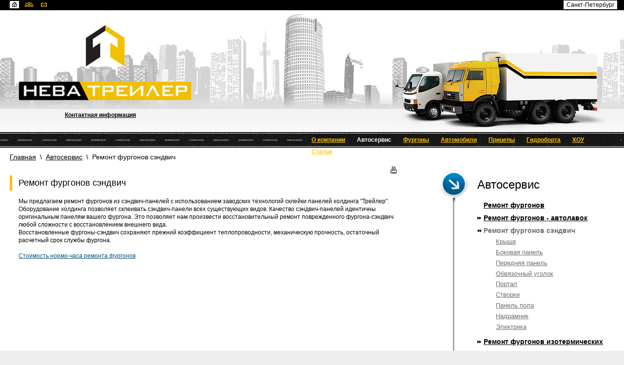

--- FILE ---
content_type: text/html; charset=UTF-8
request_url: https://neva-trailer.ru/service/remont_sendvich/
body_size: 6014
content:

<!DOCTYPE HTML PUBLIC "-//W3C//DTD HTML 4.01 Transitional//EN" "http://www.w3.org/TR/html4/loose.dtd">
<html>
<head>
<meta http-equiv="Content-Type" content="text/html; charset=UTF-8">
<title>Ремонт фургонов сэндвич  | Фургоны: производство, ремонт. Гидроборта: продажа, ремонт. </title>
<meta name="keywords"    content="производство фургонов ремонт фургонов изготовление фургонов производство автофургонов изготовление автофургонов продажа фургонов продажа автофургонов на шасси продажа фургонов на шасси фургон на шасси ремонт автофургонов ремонт фургонов автофургон автофургоны фургон фургоны ремонт производство продажа гидроборт гидроборта продажа гидробортов ремонт гидробортов ZEPRO стандартный слайдер DAUTEL установка гидробртов фургон-автолавка автолавки автолавок Санкт-Петербург фургон-сэндвич сэндвич-фургон сэндвич-фургонов сэндвич фургон сэндвич фургоны изотермические изотермических промтоварные промтоварных тюнинг дооборудование переоборудование автолавки для выездной торговли автолавки ремонт">
<meta name="description" content=" ">
<link rel="stylesheet" type="text/css" href="/images/public/site/normal/main.css">
<link rel="stylesheet" href="/images/public/site/normal/lightbox.css" type="text/css" media="screen">
<link rel="stylesheet" type="text/css" href="/images/public/site/normal/colorbox/colorbox.css" />
<script type="text/javascript" src="/images/public/site/normal/lightbox.js"></script>
<script language="JavaScript" src="/images/public/site/normal/popup.js" type="text/javascript"></script>
<script type="text/javascript" src="/js/jquery.js"></script>
<script type="text/javascript" src="/js/jquery.colorbox.js"></script>
<script type="text/javascript" src="/js/jquery.colorbox.loader.js"></script>
<link rel="icon" href="/images/public/site/normal/favicon.ico" type="image/x-icon">
<link rel="shortcut icon" href="/images/public/site/normal/favicon.ico" type="image/x-icon">
</head>
<body>
<table cellspacing="0" class="main">
<col id="c_1">
<col id="c_2">
 <tr class="top">
  <td>
   <div id="icons">
    <a href="/"><img src="/images/public/site/normal/icon_home_a.gif" width="19" height="15" alt="На главную"></a>
    <a href="/sitemap/"><img src="/images/public/site/normal/icon_sitemap.gif" width="19" height="15" alt="Карта сайта"></a>
    <a href="/about/contacts/"><img src="/images/public/site/normal/icon_mail.gif" width="19" height="15" alt="Контакты"></a>
   </div>
    <!--LiveInternet counter--><script type="text/javascript"><!--
new Image().src = "//counter.yadro.ru/hit?r"+
escape(document.referrer)+((typeof(screen)=="undefined")?"":
";s"+screen.width+"*"+screen.height+"*"+(screen.colorDepth?
screen.colorDepth:screen.pixelDepth))+";u"+escape(document.URL)+
";h"+escape(document.title.substring(0,80))+
";"+Math.random();//--></script><!--/LiveInternet-->
  </td>
  <td colspan="2">
   <div id="tmenu">
    <ul>
     <li class="act"><del class="inv"><![CDATA[<noindex>]]></del><div class="robots-nocontent"><a href="http://www.neva-trailer.ru" rel="nofollow">Санкт-Петербург</a></div><del class="inv"><![CDATA[</noindex>]]></del></li>
    </ul>
   </div>  
  </td>
 </tr>
 <tr>
  <td colspan="3" class="head">
   <div style="position: relative;">
   <div id="auto"><img src="/images/public/site/normal/avto4.png" width="432" height="164" alt="Продажа, обслуживание, доработка и ремонт автофургонов"></div>
   </div>
   <div id="logo">
    <a href="/" title="ООО Нева Трейлер"><img src="/images/public/site/normal/logo1.4.png" width="80" height="86" alt="ООО Нева Трейлер" class="logo"></a>
    <a href="/" title="Фургоны: производство, ремонт, установка холодильного оборудования и отопителей"><img src="/images/public/site/normal/logo2.4.png" width="355" height="39" alt="Фургоны: производство, ремонт, установка холодильного оборудования и отопителей"></a>
    <div class="tphone"> </div>
    <div class="tcontacts"><a href="/about/contacts/">Контактная информация</a></div>
   </div>
  </td>
 </tr>
 <tr>
  <td colspan="3" class="menu_bg">
   <ul class="menu">
    <li><a href="/about/">О компании</a></li>
        <li><a href="/service/" class="act">Автосервис</a></li>
    <li><a href="/furgon/">Фургоны</a></li>
    <li><a href="/auto/">Автомобили</a></li>
    <li><a href="/trailer/">Прицепы</a></li>
    <li><a href="/tail-lift/">Гидроборта</a></li>
    <li><a href="/hou/">ХОУ</a></li>
    <li><a href="/info/">Статьи</a></li>
   </ul>
  </td>
 </tr>
 <tr>
  <td colspan="3">
   <div id="path">    <a href="/">Главная</a> &nbsp;\&nbsp;
     <a href="/service/">Автосервис</a> &nbsp;\&nbsp;
     Ремонт фургонов сэндвич     </div>
  </td>
 </tr>
 <tr style="height:100%;">
  <td class="canvas">
   <div style="float:right;"><del class="inv"><![CDATA[<noindex>]]></del><div class="robots-nocontent"><a rel="nofollow" href="?print" onclick="WOpen(this.href, 760, 560); return false;"><img src="/images/public/site/normal/icon_print.gif" width="13" height="14" alt="Версия для печати"></a></div><del class="inv"><![CDATA[</noindex>]]></del></div>
   <h1>Ремонт фургонов сэндвич </h1>                   
<div class="content">
          	  
	  	  	  
	  	  	  	  
	  
              	  	  Мы предлагаем ремонт фургонов из сэндвич-панелей с использованием заводских технологий склейки панелей холдинга &quot;Трейлер&quot;. Оборудование холдинга позволяет склеивать сэндвич-панели всех существующих видов. Качество сэндвич-панелей идентичны оригинальным панелям вашего фургона. Это позволяет нам произвести восстановительный ремонт поврежденного фургона-сэндвич любой сложности с восстановлением внешнего вида. <br/>
Восстановленные фургоны-сэндвич сохраняют прежний коэффициент теплопроводности, механическую прочность, остаточный расчетный срок службы фургона. <br/>
<p class="MsoNormal"> <br/>
<a href="/service/price/#RF">Стоимость нормо-часа ремонта фургонов</a><a href="/service/price/"><br/>
</a></p>	  	      	  
				  
	    
	  
</div>
  </td>
  <td>&nbsp;</td>
  <td>
   




  

<div class="smenu"> 
 <div class="ssmenu1">
   <div class="ssmenu2">
     <div class="ssmenu3">
       <h2>Автосервис</h2>
           <ul class="first">
                                        
               <li>
       	               	        <a href="/service/remont_furgonov/"><b>Ремонт фургонов </b></a>

	        	       </li>
                                        
               <li>
       	               	         <span id="i_1783" onClick="show_panel('1783');">
       		   <span class="plus"></span>       		 </span>
       	               	        <a href="/service/remont_avtolavok/"><b>Ремонт фургонов - автолавок </b></a>

	        	         <ul id="ul_1783" class="disactive">
		 
                       <li>
                <a href="/service/remont_avtolavok/krisha/">Крыша и герметизация</a>

                </li>
                       <li>
                <a href="/service/remont_avtolavok/mebel/">Мебель</a>

                </li>
                       <li>
                <a href="/service/remont_avtolavok/pol/">Настил пола</a>

                </li>
                       <li>
                <a href="/service/remont_avtolavok/stvorki/">Створки и двери</a>

                </li>
                       <li>
                <a href="/service/remont_avtolavok/vneshnia/">Внешняя обшивка</a>

                </li>
                       <li>
                <a href="/service/remont_avtolavok/vnutr/">Внутренняя обшивка </a>

                </li>
                       <li>
                <a href="/service/remont_avtolavok/elektrika/">Электрика</a>

                </li>
                       <li>
                <a href="/service/remont_avtolavok/svet_konstr/">Светопрозрачные конструкции</a>

                </li>
  	
		 </ul>
	        	       </li>
                                        
               <li>
       	               	         <span id="i_1782" onClick="show_panel('1782');">
       		   <span class="minus"></span>       		 </span>
       	               	        <a class="act" href="/service/remont_sendvich/"><b>Ремонт фургонов сэндвич </b></a>

	        	         <ul id="ul_1782" class="active">
		 
                       <li>
                <a href="/service/remont_sendvich/krisha/">Крыша</a>

                </li>
                       <li>
                <a href="/service/remont_sendvich/bokov/">Боковая панель</a>

                </li>
                       <li>
                <a href="/service/remont_sendvich/perdnia/">Передняя панель</a>

                </li>
                       <li>
                <a href="/service/remont_sendvich/ugolok/">Обвязочный уголок</a>

                </li>
                       <li>
                <a href="/service/remont_sendvich/portal/">Портал</a>

                </li>
                       <li>
                <a href="/service/remont_sendvich/stvorki/">Створки</a>

                </li>
                       <li>
                <a href="/service/remont_sendvich/pol/">Панель пола</a>

                </li>
                       <li>
                <a href="/service/remont_sendvich/nadramnik/">Надрамник</a>

                </li>
                       <li>
                <a href="/service/remont_sendvich/elektrika/">Электрика</a>

                </li>
  	
		 </ul>
	        	       </li>
                                        
               <li>
       	               	         <span id="i_1780" onClick="show_panel('1780');">
       		   <span class="plus"></span>       		 </span>
       	               	        <a href="/service/remont_izotrm/"><b>Ремонт фургонов изотермических</b></a>

	        	         <ul id="ul_1780" class="disactive">
		 
                       <li>
                <a href="/service/remont_izotrm/krisha/">Крыша</a>

                </li>
                       <li>
                <a href="/service/remont_izotrm/bokov/">Боковая стенка</a>

                </li>
                       <li>
                <a href="/service/remont_izotrm/perdnia/">Передняя стенка</a>

                </li>
                       <li>
                <a href="/service/remont_izotrm/ugolok/">Обвязочный уголок</a>

                </li>
                       <li>
                <a href="/service/remont_izotrm/portal/">Портал</a>

                </li>
                       <li>
                <a href="/service/remont_izotrm/stvorki/">Створки</a>

                </li>
                       <li>
                <a href="/service/remont_izotrm/pol/">Пол</a>

                </li>
                       <li>
                <a href="/service/remont_izotrm/nadramnik/">Надрамник</a>

                </li>
                       <li>
                <a href="/service/remont_izotrm/elektrika/">Электрика</a>

                </li>
  	
		 </ul>
	        	       </li>
                                        
               <li>
       	               	         <span id="i_1781" onClick="show_panel('1781');">
       		   <span class="plus"></span>       		 </span>
       	               	        <a href="/service/remont_promtovar/"><b>Ремонт фургонов промтоварных</b></a>

	        	         <ul id="ul_1781" class="disactive">
		 
                       <li>
                <a href="/service/remont_promtovar/krisha/">Крыша</a>

                </li>
                       <li>
                <a href="/service/remont_promtovar/bokov/">Боковая стенка</a>

                </li>
                       <li>
                <a href="/service/remont_promtovar/perdnia/">Передняя стенка</a>

                </li>
                       <li>
                <a href="/service/remont_promtovar/ugolok/">Обвязочный уголок</a>

                </li>
                       <li>
                <a href="/service/remont_promtovar/portal/">Портал</a>

                </li>
                       <li>
                <a href="/service/remont_promtovar/stvorki/">Створки</a>

                </li>
                       <li>
                <a href="/service/remont_promtovar/pol/">Пол</a>

                </li>
                       <li>
                <a href="/service/remont_promtovar/nadramnik/">Надрамник</a>

                </li>
                       <li>
                <a href="/service/remont_promtovar/elektrika/">Электрика</a>

                </li>
  	
		 </ul>
	        	       </li>
                                        
               <li>
       	               	         <span id="i_1779" onClick="show_panel('1779');">
       		   <span class="plus"></span>       		 </span>
       	               	        <a href="/service/tuning_furgonov/"><b>Тюнинг фургонов </b></a>

	        	         <ul id="ul_1779" class="disactive">
		 
                       <li>
                <a href="/service/tuning_furgonov/antikor/">Антикоррозионная обработка</a>

                </li>
                       <li>
                  <span id="i_1882" onClick="show_panel('1882');">
 	   <span class="plus"></span> 	 </span>
                <a href="/service/tuning_furgonov/vneshnee/">Внешнее оборудование </a>

                    <ul id="ul_1882" class="disactive">
	     
                       <li>
                <a href="/service/tuning_furgonov/vneshnee/zashita/">Боковая защита</a>

                </li>
                       <li>
                <a href="/service/tuning_furgonov/vneshnee/brizgovik/">Брызговики</a>

                </li>
                       <li>
                <a href="/service/tuning_furgonov/vneshnee/luk/">Вентиляционные люки</a>

                </li>
                       <li>
                <a href="/service/tuning_furgonov/vneshnee/derjatel/">Держатель запасного колеса </a>

                </li>
                       <li>
                <a href="/service/tuning_furgonov/vneshnee/iashik/">Инструментальные ящики</a>

                </li>
                       <li>
                <a href="/service/tuning_furgonov/vneshnee/akumulat/">Отсек для крепления аккумуляторов</a>

                </li>
                       <li>
                <a href="/service/tuning_furgonov/vneshnee/obtekatel/">Обтекатель</a>

                </li>
                       <li>
                <a href="/service/tuning_furgonov/vneshnee/otboinik/">Отбойники</a>

                </li>
                       <li>
                <a href="/service/tuning_furgonov/vneshnee/palet/">Палетницы</a>

                </li>
                       <li>
                <a href="/service/tuning_furgonov/vneshnee/brus/">Противоподкатный брус</a>

                </li>
  	
	   </ul>
                </li>
                       <li>
                  <span id="i_1881" onClick="show_panel('1881');">
 	   <span class="plus"></span> 	 </span>
                <a href="/service/tuning_furgonov/vnutrenee/">Внутреннее оборудование</a>

                    <ul id="ul_1881" class="disactive">
	     
                       <li>
                <a href="/service/tuning_furgonov/vnutrenee/shtorki/">Шторки ПВХ</a>

                </li>
                       <li>
                <a href="/service/tuning_furgonov/vnutrenee/stellaj/">Стеллажи и торговое оборудование</a>

                </li>
                       <li>
                <a href="/service/tuning_furgonov/vnutrenee/setka/">Воздухопрозрачные перегородки-сетки</a>

                </li>
                       <li>
                <a href="/service/tuning_furgonov/vnutrenee/peregorod/">Подъемно-сдвижная перегородка</a>

                </li>
                       <li>
                <a href="/service/tuning_furgonov/vnutrenee/gruz/">Крепление груза</a>

                </li>
  	
	   </ul>
                </li>
                       <li>
                <a href="/service/tuning_furgonov/udar_gruzom/">Защита от ударов грузом</a>

                </li>
                       <li>
                <a href="/service/tuning_furgonov/razmer_furgona/">Изменение размеров фургона</a>

                </li>
                       <li>
                <a href="/service/tuning_furgonov/portal/">Портал</a>

                </li>
                       <li>
                <a href="/service/tuning_furgonov/pol/">Пол</a>

                </li>
                       <li>
                <a href="/service/tuning_furgonov/stvorki/">Створки</a>

                </li>
                       <li>
                  <span id="i_1875" onClick="show_panel('1875');">
 	   <span class="plus"></span> 	 </span>
                <a href="/service/tuning_furgonov/uteplenie/">Утепление</a>

                    <ul id="ul_1875" class="disactive">
	     
                       <li>
                <a href="/service/tuning_furgonov/uteplenie/izoterm/">Фургоны изотермические</a>

                </li>
                       <li>
                <a href="/service/tuning_furgonov/uteplenie/sendvich/">Фургоны сэндвич</a>

                </li>
                       <li>
                <a href="/service/tuning_furgonov/uteplenie/zelnometal/">Цельнометаллические фургоны</a>

                </li>
  	
	   </ul>
                </li>
                       <li>
                <a href="/service/tuning_furgonov/usilenie/">Усиления фургона</a>

                </li>
                       <li>
                <a href="/service/tuning_furgonov/ustanovka_otopitel/">Установка отопителей</a>

                </li>
                       <li>
                <a href="/service/tuning_furgonov/furnitura/">Фурнитура</a>

                </li>
                       <li>
                <a href="/service/tuning_furgonov/elektrika/">Электрооборудование</a>

                </li>
  	
		 </ul>
	        	       </li>
                                        
               <li>
       	               	         <span id="i_1778" onClick="show_panel('1778');">
       		   <span class="plus"></span>       		 </span>
       	               	        <a href="/service/pereoborud_furgonov/"><b>Переоборудование фургонов </b></a>

	        	         <ul id="ul_1778" class="disactive">
		 
                       <li>
                <a href="/service/pereoborud_furgonov/bort/">Борт/фургон в фургон/борт</a>

                </li>
                       <li>
                <a href="/service/pereoborud_furgonov/tiazhol/">Для перевозки тяжелой техники</a>

                </li>
                       <li>
                <a href="/service/pereoborud_furgonov/kruki/">Для перевозки мяса на крюках</a>

                </li>
                       <li>
                <a href="/service/pereoborud_furgonov/gidrobort/">Установка гидроборта</a>

                </li>
                       <li>
                <a href="/service/pereoborud_furgonov/holodil/">Установка холодильного оборудования</a>

                </li>
                       <li>
                <a href="/service/pereoborud_furgonov/avtomastersk/">Фургон в автомастерскую</a>

                </li>
                       <li>
                <a href="/service/pereoborud_furgonov/avtolavka/">Фургон в автолавку</a>

                </li>
  	
		 </ul>
	        	       </li>
                                        
               <li>
       	               	         <span id="i_1777" onClick="show_panel('1777');">
       		   <span class="plus"></span>       		 </span>
       	               	        <a href="/service/remont_gidrobort/"><b>Ремонт гидробортов </b></a>

	        	         <ul id="ul_1777" class="disactive">
		 
                       <li>
                <a href="/service/remont_gidrobort/kd/">Комплексная диагностика</a>

                </li>
                       <li>
                <a href="/service/remont_gidrobort/gidravlika/">Ремонт гидравлики</a>

                </li>
                       <li>
                <a href="/service/remont_gidrobort/mehanika/">Ремонт механики</a>

                </li>
                       <li>
                <a href="/service/remont_gidrobort/elektrika/">Ремонт электрики</a>

                </li>
                       <li>
                <a href="/service/remont_gidrobort/to/">Техническое обслуживание</a>

                </li>
  	
		 </ul>
	        	       </li>
                                        
               <li>
       	               	         <span id="i_2503" onClick="show_panel('2503');">
       		   <span class="plus"></span>       		 </span>
       	               	        <a href="/service/remont_ram/"><b>Ремонт рам грузовиков</b></a>

	        	         <ul id="ul_2503" class="disactive">
		 
                       <li>
                <a href="/service/remont_ram/diagnost/">Диагностика состояния рамы</a>

                </li>
                       <li>
                <a href="/service/remont_ram/geometr/">Восстановление геометрии рамы</a>

                </li>
                       <li>
                <a href="/service/remont_ram/mehanika/">Механический ремонт рамы</a>

                </li>
                       <li>
                <a href="/service/remont_ram/usilen/">Усиление рамы</a>

                </li>
  	
		 </ul>
	        	       </li>
                                        
               <li>
       	               	         <span id="i_1776" onClick="show_panel('1776');">
       		   <span class="plus"></span>       		 </span>
       	               	        <a href="/service/remont_bort/"><b>Ремонт бортовых платформ</b></a>

	        	         <ul id="ul_1776" class="disactive">
		 
                       <li>
                <a href="/service/remont_bort/kricha/">Сдвижная крыша</a>

                </li>
                       <li>
                <a href="/service/remont_bort/perednya/">Передняя стенка</a>

                </li>
                       <li>
                <a href="/service/remont_bort/karkas/">Каркасы</a>

                </li>
                       <li>
                <a href="/service/remont_bort/bort/">Борта</a>

                </li>
                       <li>
                <a href="/service/remont_bort/portal/">Портал</a>

                </li>
                       <li>
                <a href="/service/remont_bort/stvorki/">Створки</a>

                </li>
                       <li>
                <a href="/service/remont_bort/pol/">Пол</a>

                </li>
                       <li>
                <a href="/service/remont_bort/nadramnik/">Надрамник</a>

                </li>
                       <li>
                <a href="/service/remont_bort/elektrika/">Электрика</a>

                </li>
                       <li>
                <a href="/service/remont_bort/vneshnie/">Внешние элементы</a>

                </li>
  	
		 </ul>
	        	       </li>
                                        
               <li>
       	               	        <a href="/service/price/"><b>Стоимость ремонта </b></a>

	        	       </li>
                        </ul>
     </div>
   </div>
 </div>
</div>


<script>
  function show_panel(id)
  {
    if ($('#ul_'+id).css('display') == 'none')
    {
    	$('#i_'+id).html("<span class='minus'></span>");
	$('#ul_'+id).show(150);
    }
    else
    {
    	$('#i_'+id).html("<span class='plus'></span>");
     	$('#ul_'+id).hide(150);   	
    }
  }
</script>

   <br><br>
  </td>
 </tr>
 <tr>
  <td align="right" class="canvas"><a href="#top" onClick="scrollTo(0,0); return false;" OnFocus="this.blur();" title="наверх" class="small">Наверх</a></td>
  <td colspan="2">&nbsp;</td>
 </tr>
 
 <tr>
  <td colspan="3" class="footer">
   <table cellspacing="0" width="100%">
    <tr>
     <td width="34%">
      <table border="1" cellpadding="1" cellspacing="1">
       <tr>
        <td>
         <!-- Yandex.Metrika counter -->
<script type="text/javascript">
(function (d, w, c) {
    (w[c] = w[c] || []).push(function() {
        try {
            w.yaCounter22261063 = new Ya.Metrika({id:22261063,
                    webvisor:true,
                    clickmap:true,
                    trackLinks:true,
                    accurateTrackBounce:true});
        } catch(e) { }
    });

    var n = d.getElementsByTagName("script")[0],
        s = d.createElement("script"),
        f = function () { n.parentNode.insertBefore(s, n); };
    s.type = "text/javascript";
    s.async = true;
    s.src = (d.location.protocol == "https:" ? "https:" : "http:") + "//mc.yandex.ru/metrika/watch.js";

    if (w.opera == "[object Opera]") {
        d.addEventListener("DOMContentLoaded", f, false);
    } else { f(); }
})(document, window, "yandex_metrika_callbacks");
</script>
<noscript><div><img src="//mc.yandex.ru/watch/22261063" style="position:absolute; left:-9999px;" alt="" /></div></noscript>
<!-- /Yandex.Metrika counter -->&nbsp;<!--LiveInternet logo--><a href="http://www.liveinternet.ru/click"
target="_blank"><img src="//counter.yadro.ru/logo?44.4"
title="LiveInternet"
alt="" border="0" width="31" height="31"/></a><!--/LiveInternet-->&nbsp;        </td>
        <td>
                                                     </td>
       </tr>
      </table>

      <div class="link"><a href="/info/links/">Полезные ссылки</a></div>
     </td>
     <td width="33%">
      &copy; 2008&ndash;2026 ООО &laquo;Нева-Трейлер&raquo;<br>
     </td>
     <td width="33%">
      <div class="copy_softart">
       <a href=""><img src="/images/public/site/normal/softart_logo.gif" width="31" height="31" alt="Интернет-компания СофтАрт"></a>
       <div class="txt">
        Создание сайта &copy; 2008&ndash;2026 <br><a href="http://www.softart.ru">Интернет-компания <strong>СофтАрт</strong></a>
        <div style="margin-top:10px;"><a href="/site/">О сайте</a> | <a href="/sitemap/">Карта сайта</a></div>
       </div>
      </div>
     </td>
    </tr>
   </table>
  </td>
 </tr>

	<script>
		stop_accordion = 0;
		
		function accordion (block, id)
		{
			var speed = 300;
			var prev  = 0;
			
			if (stop_accordion == 0)
			{
				stop_accordion = 1;
				
				$("div[id*='"+ block +"_']").each(function() {
					if (!$(this).hasClass('inv'))
					{
						prev = parseInt($(this).find("span[id*='span_']").text());
	
						$(this).slideUp(speed, function() {
							$(this).addClass('inv');
						});
					}
						
				});
				
				var span = parseInt($('#span_id_' + id).text());

				if (span != prev)
				{
					$('#'+block+'_'+id).slideDown(speed, function(){
						$('#'+block+'_'+id).removeClass('inv');
						stop_accordion = 0;
					});
				}
				else
					stop_accordion = 0;
			}
		}
	</script>


</table>
</body>
</html>
<!-- generated by SoftArt SiteSet 3.1.0 in 1.0738852 sec. [new] -->

--- FILE ---
content_type: text/css
request_url: https://neva-trailer.ru/images/public/site/normal/main.css
body_size: 11927
content:
* 	{font-size: 100.01%;}
html,body { 
	height:100%; 
	}
body	{
	margin:0;
	padding:0;
	background:#eee;
	font-family:Tahoma, Verdana, "Arial Cyr", sans-serif;
	color:#000;
	text-align:center;
	}

.clearfix:before, .clearfix:after {content:""; display:table;}
.clearfix:after {clear:both;}
* html .clearfix {zoom:1;}

.gallery 			{ overflow:hidden; margin:1.5em 0 0;}
.gallery .photo			{ margin-top:1em;} 
.gallery .photo img		{ float:left; margin-right:1em; _display:inline;}

.gallery_block 			{ margin:12px 0 0; display:table; font-size:0;}
.gallery_block .photo		{ display:inline-block; //display:inline; //zoom:1; vertical-align:top; text-align:left; margin:0 12px 10px 0; width:150px;} 
.gallery_block .photo img	{ display:block; vertical-align:top;}
.photo_hd			{ margin-top:5px; font-size:11px;}

.home_block			{ overflow: hidden; }
.home_block .block 		{ float:left; width:33.3%; min-width:310px;}
.home_block .clear_block 	{ clear:both; margin-bottom:15px; }
.home_block .block .text	{ text-align: justify; padding:5px 40px 0 0;}

table.main { 
	border-collapse:collapse; 
	table-layout:fixed;
	height:100%;
	width:100%; 
	margin:0 auto;
	min-width:1000px;
        width:expression((documentElement.clientWidth||document.body.clientWidth)<1000?'1000px':'100%');
	font-size:0.75em;
	text-align:left;
	position: relative;
	background:#fff;
	line-height: 1.4;
  	}
col#c_1 { width:66%; }
col#c_2 { width:4%; }
col#c_3 { width:30%; }

a	{
	color:#004F78;
	text-decoration:underline; 
      	}
a:hover	{
	color:#2D779C;
	text-decoration:underline; 
        }

h1	{
	height: 31px;
	line-height: 31px;
	border-left: 5px solid #FEBE0E;
	color: #000;
	font-size: 1.5em;
	font-weight: normal;
	padding-left: 13px;
	margin: 1em 0 0.75em 0;
        }
h1.print {
	font-size: 2em;
	margin: 0.2em 0 0.5em 0;
	}
h2	{
	font-size:1.417em;
	margin:1em 0 0.65em 0;
	font-weight:normal;
        }
h3	{
	font-size:1.17em;
        }
h4	{
	font-size:1.08em;
        }
h3, h4 {
	margin:1.2em 0 0.65em 0;
	}
* html h2,
* html h3,
* html h4 {margin-top: expression( !this.previousSibling || ( this.previousSibling && this.previousSibling.nodeName.match(/^H[1-4]$/) ) ? 0 : '1em' );}

h2:first-child, h3:first-child, 
h4:first-child {margin-top: 0;}

h1+h2, h1+h3, h1+h4, h2+h3,
h2+h4, h3+h4 {margin-top: 0;}

table {//border-collapse: collapse; border-spacing: 0; border: none;}
td, th {padding: 0; border: none; vertical-align: top;}

p	{
	margin:0 0 0.65em 0; 
	padding:0;
	}

img	{
	margin:0;
	padding:0;
	border-width:0;
	}

/* accordion */
ul.active     { display: block; }
ul.disactive  { display: none; }


img.left {
	float: left;
	margin: 0 20px 10px 0;
	}
img.right {
	float: right;
	margin: 0 0 5px 20px;
	}
img.bord {
	border: 1px solid #BBBBBB;
	}

:focus 	{
	outline: 0;
	}

input, select, textarea {
	font:normal 11px Tahoma, Verdana, "Arial Cyr", sans-serif;
	margin: 3px 0;
	}
input.checkbox {
  	border: 0;
  	width: auto;
  	background: transparent;
	margin: 0;
	}
textarea {
	overflow: auto;
	}

ul, ol  {
	margin:0 0 0.65em 2em;
	padding:0;
	}
ul 	{list-style: square;}
li 	{
	margin:0.5em 0 0 0;
	padding:0;
	}
dl	{ 
	margin: 0.5em 0 0.65em 0; 
	padding:0;
	}
dt	{
	font-weight: bold;
	margin: 0.5em 0 0 0;
	padding:0;
	}
dd	{
	margin: 0 0 0 2em;	
	padding:0;
	}

.left	{
	float: left;
	}
.right	{
	float: right;
	}
.clear	{
	clear: both;
	min-height: 1px;
	height: 1px; 
	line-height: 1px; 
	width: 1px; 
	font-size: 1px;
	}

.top	{
	height: 19px;
	background: #000;
	}
#icons  {
	margin: 2px 0 0 20px;
	}
#icons img {
	margin-right: 8px;
	}
#tmenu ul {
	margin: 1px 0 0 0;
	float: right;
	height: 18px;
	list-style: none;
	}
#tmenu li {
	margin: 0;
	padding-right: 14px;
	float: right;
	height: 18px;
	font-size: 12px;
	}
#tmenu li a {
	display: block;
	float: left;
	color: #FFC606;
	height: 18px;
	line-height: 18px;
	padding: 0 6px;
	background: #000;
	}
#tmenu li a:hover {
	color: #FFC606;
	text-decoration: none;
	}
#tmenu li.act a {
	background: #fff;
	}   
#tmenu li.act a,#tmenu li.act a:hover {
	color: #000;
	text-decoration: none;
	}
/*
.head 	{
	background: url(head_bg3.jpg) 0% 0%  repeat-x;
	height: 300px;
	}

#logo	{margin:45px 0 0 38px;}
#logo img {vertical-align:top; font-size:0; display:block;}

#logo .logo {margin:0 0 38px 164px;}
#logo .tphone {font-size:24px; color:#000; margin-top:14px; margin-left:88px;}		
#logo .tcontacts {font-size:12px; margin-left:115px; font-weight:bold;}
#logo .tcontacts a, #logo .tcontacts a:hover {color:#000;}		
		
#auto	{
	position: absolute;
	top: 99px;
	right: 38px;
	z-index: 2;
	width: 529px;
	height: 201px;
	}  */

.head 	{
	background: url(head_bg4.jpg) 0% 0%  repeat-x;
	height: 250px;
	}

#logo	{margin:30px 0 0 38px;}
#logo img {vertical-align:top; font-size:0; display:block;}

#logo .logo {margin:0 0 30px 138px;}
#logo .tphone {font-size:20px; color:#000; margin-top:22px; margin-left:82px; line-height:1;}		
#logo .tcontacts {font-size:12px; margin-left:95px; font-weight:bold;}
#logo .tcontacts a, #logo .tcontacts a:hover {color:#000;}		
		
#auto	{
	position: absolute;
	top: 86px;
	right: 38px;
	z-index: 2;
	width: 432px;
	height: 164px;
	}

#flag	{
	position: absolute;
	top: 33px;
	left: 45%;
	}
#dom	{
	position: absolute;
	top: 135px;
	right: 0;
	}

.menu_bg {
	background: url(menu_l_bg.gif) 0% 0%  repeat-x;
	height: 32px;
	padding-right: 8px;
	}
ul.menu {
	list-style: none;
	margin: 0;
	background: url(menu_bg.gif) 0% 0%  repeat-x;
	float: right;
	height: 32px;
	}
html:first-child ul.menu {
	width: 645px;
	}

.menu li {
	float: left;
	margin: 0;
	padding: 8px 12px 0 12px;
	font-weight: bold;
	}
.menu li a {
	color: #FFC606;
	}
.menu li a:hover {
	color: #FFC606;
	text-decoration:none;
	}
.menu li a.act,.menu li a.act:hover {
	color: #FEFEFE;
	text-decoration:none;
	}


.home_canvas {
	padding: 20px 30px 20px 30px;
	}
h1.home {
	border-left: 5px solid #636363;
	font-size: 30px;
	color: #000;
	font-weight: normal;
	padding-left: 13px;
	margin: 14px 0 20px 0;
	}

.home_prod {
	padding-left: 18px;
	}
.home_prod table {
	width: 100%;
	}
.home_prod td {
	width: 25%;
	padding-bottom: 20px;
	}
.home_prod h2 {
	font-size: 1.5em;
	font-weight: normal;
	margin: 6px 0 20px; 
	padding-right: 25px;
	}
.home_prod h2 a,.home_prod h2 a:hover {
	color: #000;
	}
.home_prod p {
	margin: 36px 0 0 0; 
	line-height: 160%;
	padding-right: 36px;
	}

.home_about h2 {
	padding: 0 36px 0 18px;
	font-size: 1.5em;
	font-weight: normal;
	color: #353535;
	margin: 1em 0 0.5em 0;
	}
.home_about p {
	padding: 0 36px 0 18px;
	font-size: 1.17em;     
	color: #353535;  
	margin: 0 0 1em 0; 
	line-height: 160%;
	}
.home_about p a,.home_about p a:hover {
	color: #353535;
	}
.home_about ul {
	padding: 0 25px 0 18px;
	color: #353535;  
	}

td.home_news {
	width: 50%;
	}
.date	{
	font-size: 1em;
	color: #353535;
	font-weight: bold;
	}
.home_news h2 {
	font-size: 1.17em;
	padding-right: 36px;
	font-weight: normal;
	margin: 1em 0 0.2em 0;
	}
.home_news h2 a,.home_news h2 a:hover {
	color: #353535;
	}

.home_news p {
	font-size: 1em;
	color: #353535;
	padding-right: 36px;
	margin: 0 0 1em 0; 
	line-height: 160%;
	}
.footer {
	background: url(footer_bg.gif) 100% 0%  no-repeat;
	height: 150px;
	color: #000;
	font-size: 0.92em;
	padding-top: 77px;
	padding-left: 20px;
	}
.footer .link {
	margin-top: 10px;
	}
.footer .link a	{
	color: #000;
	}
.copy_softart {
	float: right;
	padding-right: 20px;
	}
.copy_softart img {
	float: left;
	position: relative;
	top: -3px;
	}
.copy_softart .txt {
	margin-left: 43px;
	}
.copy_softart .txt a {
	color: #000;
	}
html:first-child .copy_softart img {
	top: 0;
	}

#path	{
	margin: 10px 20px 10px 20px;
	font-size: 1.17em;
	}
#path a,#path a:hover {
	color: #000;
	}

.smenu 	{
	background: url(submenu_bg.gif) 0% 100% no-repeat;
	padding: 6px;
	}
.smenu .ssmenu1 {
	background: url(smenu_pic_bg.gif) 0% 0% repeat-y;  
	}
.smenu .ssmenu2 {
	background: url(smenu_pic.gif) 0% 0% no-repeat;
	}
.smenu .ssmenu3 {
	background: url(smenu_pic_b.gif) 0% 100% no-repeat;
	padding: 0 0 0 78px;
	}
.smenu ul {
	margin: 0;   
	padding: 0 20px 5px 0;
	list-style: none;
	}
.smenu ul.first {
	min-height: 100px; //height: 100px;
	padding-bottom: 15px; 
	}
/*#submenu {
	background: url(submenu_bg.gif) 0% 100% no-repeat;
	min-height: 249px; //height: 249px;
	margin-top: 3px;
	}
#submenu img {
	padding: 0 18px 0 6px;
	float: left;
	}
#submenu .smenu {
	margin-left: 84px;
	}    */
.smenu h2 {
	font-size: 24px;
	font-weight: normal;
	color: #000;
	padding: 14px 0 10px;
	margin: 0;
	}
.smenu li {
	font-size: 14px;
	position:relative;
	padding-left:13px;
	}
.smenu li a,.smenu li a:hover {
	color: #000;
	}
.smenu li a:hover {
	text-decoration: none;
	}
.smenu li a.act {
	text-decoration: none;
	color: #6E6E6E;
	}
.smenu ul ul {
	margin: 0 0 0 12px;
	}
.smenu li li {
	margin: 0.3em 0 0 0;
	font-size: 13px;
	}
.smenu li li a,.smenu li li a:hover {
	color: #6E6E6E;
	}
.smenu li li a.act {
	font-weight: bold;
	text-decoration: none;
	}

.smenu .plus {display:block; position:absolute; top:5px; left:0; background: url(smenu_plus.png) no-repeat; width:9px; height:9px; cursor:pointer;}
.smenu .minus {displayblock; position:absolute; top:5px; left:0; background: url(smenu_minus.png) no-repeat; width:9px; height:9px; cursor:pointer;}

.canvas {
	padding: 0 30px 20px 20px;
	}
.content {
	padding-left: 18px;
	}

.small	{
	font-size:0.92em;
	}
small	{
	font-size:0.92em;
	}
.bold	{
	font-weight:bold;
	}
.red	{
	color:red;
	}
.big	{
	font-size:1.17em;
	}

div.sitemap {
	margin-bottom:0.65em;
	font-size:1.17em;
	}
div.sitemap ul {
	list-style:none;
	font-size:0.92em;
	}

.groups	{
	width: 100%;
	overflow: hidden;   
	float: left;
	clear: both;
	margin-bottom: 2em;
	}
.groups h2 {
	font-size: 1.25em;
	margin: 0 0 0.65em 0;
	font-weight: normal;
	}
.groups img {
	float: left;
	margin-right: 20px;
	}
.groups p {
	margin: 0;
	}

.models {
	list-style:none;
	margin-top:10px;
	font-size:1.17em;
	}
table.tth th {
	text-align: left;
	font-size:1.08em;
	font-weight: bold;
	padding: 10px 5px 5px;
	}
table.tth td {
	padding: 2px 5px;
	border-bottom: 1px solid #ccc;
	}

ul.list	{
	list-style-type: square; 
	margin-bottom: 20px;
	}
ul.list li {
	margin: 0;
	}

.autogroup {
	list-style-type: none;
	margin-left: 0;
	}
.autogroup li {
	float: left;
	margin: 0 30px 0 0;
	font-size:1.25em;
	text-transform:uppercase;
	}
.autogrouptonn {
	clear: left;
	margin: 0.5em 0 0 0;
	}
.autogrouptonn ul {
	margin: 0 0 12px 8px;
	list-style: none;
	}
.autogrouptonn h2 {
	font-size: 1.17em;
	font-weight: bold;
	margin: 0.3em 0;
	border-left: 2px solid #575757;
	padding-left: 6px;
	}
.autogrouptonn h2 a,.autogrouptonn h2 a:hover {
	color: #000;
	text-decoration: none;
	}
.pic1 {
	float: left; 
	margin: 0 20px 5px 0;
	border: 1px solid #BBBBBB;
	}
.pic2 {
	float: right; 
	margin: 0 0 5px 20px;
	border: 1px solid #BBBBBB;
	}

h3.group {
	font-size: 1.17em;
	margin: 0 0 0.3em 0;
	font-weight: normal;
	}
.production {
	margin-bottom: 10px;
	}
.production p {
	margin-top: 10px;
	}
.production h2 {
	font-size: 1.17em;
	font-weight: bold;
	margin: 0 0 0.65em 0;
	border-left: 2px solid #575757;
	padding-left: 6px;
	}
.production h2 a,.production h2 a:hover {
	color: #000;
	text-decoration: none;
	}

.service {
	padding-right: 20px;
}
.service img {
	border: 1px solid #BBBBBB;
}
.services_pic {
	margin: 20px 0 25px 0;
	border: 1px solid #BBBBBB;
}

.news	{
	margin-bottom: 1em;
	clear: left;
	}
.news h2 {
	font-size: 1.17em;
	margin: 3px 0 3px 0;
	font-weight: normal;
	}
.news p {
	margin: 0;
	}
table.tbl {border-collapse: collapse; border-spacing: 0; border: none; clear: both; margin: 0.5em 0; border-bottom:2px solid #E6E7E8;}
table.tbl th {padding: 3px 10px; font-size: 1em; font-weight:bold; background:#F1C001; color:#fff; border: none; /*text-shadow: 1px 1px 0 #C29908;*/}
table.tbl td {padding: 3px 10px; vertical-align:top; border: none;}
table.tbl tr:nth-child(odd) {background:#E6E7E8;}

.inv { display: none }


--- FILE ---
content_type: text/css
request_url: https://neva-trailer.ru/images/public/site/normal/colorbox/colorbox.css
body_size: 2494
content:
/*
    ColorBox Core Style
    The following rules are the styles that are consistant between themes.
    Avoid changing this area to maintain compatability with future versions of ColorBox.
*/
#colorbox, #cboxOverlay, #cboxWrapper{position:absolute; top:0; left:0; z-index:9999; overflow:hidden;}
#cboxOverlay{position:fixed; width:100%; height:100%;}
#cboxMiddleLeft, #cboxBottomLeft{clear:left;}
#cboxContent{position:relative;}
#cboxLoadedContent{overflow:auto;}
#cboxLoadedContent iframe{display:block; width:100%; height:100%; border:0;}
#cboxTitle{margin:0;}
#cboxLoadingOverlay, #cboxLoadingGraphic{position:absolute; top:0; left:0; width:100%;}
#cboxPrevious, #cboxNext, #cboxClose, #cboxSlideshow{cursor:pointer;}

/* 
    ColorBox example user style
    The following rules are ordered and tabbed in a way that represents the
    order/nesting of the generated HTML, so that the structure easier to understand.
*/
#cboxOverlay{background:#000;}

#colorbox{}
    #cboxContent{margin-top:20px; margin-right:17px;}
        #cboxLoadedContent{background:#231F20; padding:10px 10px 0;}
        #cboxTitle{position:absolute; text-align:center; top:-20px; left:0; color:#808285; font-size:13px;}
        #cboxCurrent{position:absolute; top:-20px; right:20px; color:#808285; font-size:13px;}
        #cboxSlideshow{position:absolute; top:-20px; right:90px; color:#808285; font-size:13px;}
        #cboxPrevious{position:absolute; top:100%; left:50%; margin-top:-35px; margin-left:-67px; background:url(controls.png) no-repeat top left; width:35px; height:15px; text-indent:-9999px;}
        #cboxPrevious.hover{background-position:bottom left;} 
        #cboxNext{position:absolute; top:100%; left:50%; margin-left:28px; margin-top:-35px; background:url(controls.png) no-repeat top right; width:35px; height:15px; text-indent:-9999px;}
        #cboxNext.hover{background-position:bottom right;}
        #cboxLoadingOverlay{background:#231F20;}
        #cboxLoadingGraphic{background:url(loading.gif) no-repeat center center;}
        #cboxClose{position:absolute; top:-15px; right:-17px; display:block; z-index:99999; background:url(controls.png) no-repeat top center; width:32px; height:32px; text-indent:-9999px;}
        /*#cboxClose.hover{background-position:bottom center;} */
        #cboxBottomCenter{background:#231F20; height: 50px;}
	#cboxText {display:block; height:36px; color:#808285; font-size:13px; width:59px; position:absolute; left:50%; margin-left:-33px; margin-top:13px;}